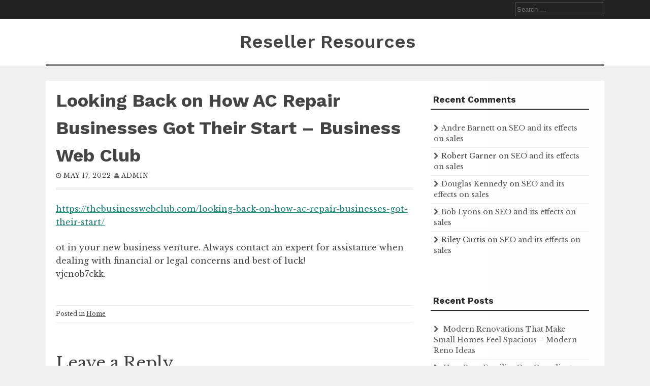

--- FILE ---
content_type: text/html; charset=UTF-8
request_url: https://resellerresources.net/2022/05/looking-back-on-how-ac-repair-businesses-got-their-start-business-web-club/
body_size: 10291
content:
<!DOCTYPE html>
<html lang="en-US">
<head>
    <meta charset="UTF-8">
    <meta name="viewport" content="width=device-width, initial-scale=1">
    <link rel="profile" href="http://gmpg.org/xfn/11">
    <link rel="pingback" href="https://resellerresources.net/xmlrpc.php">

    <meta name='robots' content='index, follow, max-image-preview:large, max-snippet:-1, max-video-preview:-1' />

	<!-- This site is optimized with the Yoast SEO plugin v26.8 - https://yoast.com/product/yoast-seo-wordpress/ -->
	<title>Looking Back on How AC Repair Businesses Got Their Start - Business Web Club - Reseller Resources</title>
	<link rel="canonical" href="https://resellerresources.net/2022/05/looking-back-on-how-ac-repair-businesses-got-their-start-business-web-club/" />
	<meta property="og:locale" content="en_US" />
	<meta property="og:type" content="article" />
	<meta property="og:title" content="Looking Back on How AC Repair Businesses Got Their Start - Business Web Club - Reseller Resources" />
	<meta property="og:description" content="https://thebusinesswebclub.com/looking-back-on-how-ac-repair-businesses-got-their-start/ ot in your new business venture. Always contact an expert for assistance when dealing with financial or legal concerns and best of..." />
	<meta property="og:url" content="https://resellerresources.net/2022/05/looking-back-on-how-ac-repair-businesses-got-their-start-business-web-club/" />
	<meta property="og:site_name" content="Reseller Resources" />
	<meta property="article:published_time" content="2022-05-17T05:01:09+00:00" />
	<meta name="author" content="admin" />
	<meta name="twitter:card" content="summary_large_image" />
	<meta name="twitter:label1" content="Written by" />
	<meta name="twitter:data1" content="admin" />
	<script type="application/ld+json" class="yoast-schema-graph">{"@context":"https://schema.org","@graph":[{"@type":"Article","@id":"https://resellerresources.net/2022/05/looking-back-on-how-ac-repair-businesses-got-their-start-business-web-club/#article","isPartOf":{"@id":"https://resellerresources.net/2022/05/looking-back-on-how-ac-repair-businesses-got-their-start-business-web-club/"},"author":{"name":"admin","@id":"https://resellerresources.net/#/schema/person/8392402ca46ccfe910167c11e215b6d8"},"headline":"Looking Back on How AC Repair Businesses Got Their Start &#8211; Business Web Club","datePublished":"2022-05-17T05:01:09+00:00","mainEntityOfPage":{"@id":"https://resellerresources.net/2022/05/looking-back-on-how-ac-repair-businesses-got-their-start-business-web-club/"},"wordCount":43,"commentCount":0,"articleSection":["Home"],"inLanguage":"en-US","potentialAction":[{"@type":"CommentAction","name":"Comment","target":["https://resellerresources.net/2022/05/looking-back-on-how-ac-repair-businesses-got-their-start-business-web-club/#respond"]}]},{"@type":"WebPage","@id":"https://resellerresources.net/2022/05/looking-back-on-how-ac-repair-businesses-got-their-start-business-web-club/","url":"https://resellerresources.net/2022/05/looking-back-on-how-ac-repair-businesses-got-their-start-business-web-club/","name":"Looking Back on How AC Repair Businesses Got Their Start - Business Web Club - Reseller Resources","isPartOf":{"@id":"https://resellerresources.net/#website"},"datePublished":"2022-05-17T05:01:09+00:00","author":{"@id":"https://resellerresources.net/#/schema/person/8392402ca46ccfe910167c11e215b6d8"},"breadcrumb":{"@id":"https://resellerresources.net/2022/05/looking-back-on-how-ac-repair-businesses-got-their-start-business-web-club/#breadcrumb"},"inLanguage":"en-US","potentialAction":[{"@type":"ReadAction","target":["https://resellerresources.net/2022/05/looking-back-on-how-ac-repair-businesses-got-their-start-business-web-club/"]}]},{"@type":"BreadcrumbList","@id":"https://resellerresources.net/2022/05/looking-back-on-how-ac-repair-businesses-got-their-start-business-web-club/#breadcrumb","itemListElement":[{"@type":"ListItem","position":1,"name":"Home","item":"https://resellerresources.net/"},{"@type":"ListItem","position":2,"name":"Looking Back on How AC Repair Businesses Got Their Start &#8211; Business Web Club"}]},{"@type":"WebSite","@id":"https://resellerresources.net/#website","url":"https://resellerresources.net/","name":"Reseller Resources","description":"Resources for Resellers","potentialAction":[{"@type":"SearchAction","target":{"@type":"EntryPoint","urlTemplate":"https://resellerresources.net/?s={search_term_string}"},"query-input":{"@type":"PropertyValueSpecification","valueRequired":true,"valueName":"search_term_string"}}],"inLanguage":"en-US"},{"@type":"Person","@id":"https://resellerresources.net/#/schema/person/8392402ca46ccfe910167c11e215b6d8","name":"admin","image":{"@type":"ImageObject","inLanguage":"en-US","@id":"https://resellerresources.net/#/schema/person/image/","url":"https://secure.gravatar.com/avatar/9baecf92bae6639a4e61738fb5c8b53b063b214f232b91bd950a7b295f0cd154?s=96&d=mm&r=g","contentUrl":"https://secure.gravatar.com/avatar/9baecf92bae6639a4e61738fb5c8b53b063b214f232b91bd950a7b295f0cd154?s=96&d=mm&r=g","caption":"admin"},"url":"https://resellerresources.net/author/admin/"}]}</script>
	<!-- / Yoast SEO plugin. -->


<link rel='dns-prefetch' href='//fonts.googleapis.com' />
<link rel="alternate" type="application/rss+xml" title="Reseller Resources &raquo; Feed" href="https://resellerresources.net/feed/" />
<link rel="alternate" type="application/rss+xml" title="Reseller Resources &raquo; Comments Feed" href="https://resellerresources.net/comments/feed/" />
<link rel="alternate" type="application/rss+xml" title="Reseller Resources &raquo; Looking Back on How AC Repair Businesses Got Their Start &#8211; Business Web Club Comments Feed" href="https://resellerresources.net/2022/05/looking-back-on-how-ac-repair-businesses-got-their-start-business-web-club/feed/" />
<link rel="alternate" title="oEmbed (JSON)" type="application/json+oembed" href="https://resellerresources.net/wp-json/oembed/1.0/embed?url=https%3A%2F%2Fresellerresources.net%2F2022%2F05%2Flooking-back-on-how-ac-repair-businesses-got-their-start-business-web-club%2F" />
<link rel="alternate" title="oEmbed (XML)" type="text/xml+oembed" href="https://resellerresources.net/wp-json/oembed/1.0/embed?url=https%3A%2F%2Fresellerresources.net%2F2022%2F05%2Flooking-back-on-how-ac-repair-businesses-got-their-start-business-web-club%2F&#038;format=xml" />
<style id='wp-img-auto-sizes-contain-inline-css' type='text/css'>
img:is([sizes=auto i],[sizes^="auto," i]){contain-intrinsic-size:3000px 1500px}
/*# sourceURL=wp-img-auto-sizes-contain-inline-css */
</style>
<style id='wp-emoji-styles-inline-css' type='text/css'>

	img.wp-smiley, img.emoji {
		display: inline !important;
		border: none !important;
		box-shadow: none !important;
		height: 1em !important;
		width: 1em !important;
		margin: 0 0.07em !important;
		vertical-align: -0.1em !important;
		background: none !important;
		padding: 0 !important;
	}
/*# sourceURL=wp-emoji-styles-inline-css */
</style>
<style id='wp-block-library-inline-css' type='text/css'>
:root{--wp-block-synced-color:#7a00df;--wp-block-synced-color--rgb:122,0,223;--wp-bound-block-color:var(--wp-block-synced-color);--wp-editor-canvas-background:#ddd;--wp-admin-theme-color:#007cba;--wp-admin-theme-color--rgb:0,124,186;--wp-admin-theme-color-darker-10:#006ba1;--wp-admin-theme-color-darker-10--rgb:0,107,160.5;--wp-admin-theme-color-darker-20:#005a87;--wp-admin-theme-color-darker-20--rgb:0,90,135;--wp-admin-border-width-focus:2px}@media (min-resolution:192dpi){:root{--wp-admin-border-width-focus:1.5px}}.wp-element-button{cursor:pointer}:root .has-very-light-gray-background-color{background-color:#eee}:root .has-very-dark-gray-background-color{background-color:#313131}:root .has-very-light-gray-color{color:#eee}:root .has-very-dark-gray-color{color:#313131}:root .has-vivid-green-cyan-to-vivid-cyan-blue-gradient-background{background:linear-gradient(135deg,#00d084,#0693e3)}:root .has-purple-crush-gradient-background{background:linear-gradient(135deg,#34e2e4,#4721fb 50%,#ab1dfe)}:root .has-hazy-dawn-gradient-background{background:linear-gradient(135deg,#faaca8,#dad0ec)}:root .has-subdued-olive-gradient-background{background:linear-gradient(135deg,#fafae1,#67a671)}:root .has-atomic-cream-gradient-background{background:linear-gradient(135deg,#fdd79a,#004a59)}:root .has-nightshade-gradient-background{background:linear-gradient(135deg,#330968,#31cdcf)}:root .has-midnight-gradient-background{background:linear-gradient(135deg,#020381,#2874fc)}:root{--wp--preset--font-size--normal:16px;--wp--preset--font-size--huge:42px}.has-regular-font-size{font-size:1em}.has-larger-font-size{font-size:2.625em}.has-normal-font-size{font-size:var(--wp--preset--font-size--normal)}.has-huge-font-size{font-size:var(--wp--preset--font-size--huge)}.has-text-align-center{text-align:center}.has-text-align-left{text-align:left}.has-text-align-right{text-align:right}.has-fit-text{white-space:nowrap!important}#end-resizable-editor-section{display:none}.aligncenter{clear:both}.items-justified-left{justify-content:flex-start}.items-justified-center{justify-content:center}.items-justified-right{justify-content:flex-end}.items-justified-space-between{justify-content:space-between}.screen-reader-text{border:0;clip-path:inset(50%);height:1px;margin:-1px;overflow:hidden;padding:0;position:absolute;width:1px;word-wrap:normal!important}.screen-reader-text:focus{background-color:#ddd;clip-path:none;color:#444;display:block;font-size:1em;height:auto;left:5px;line-height:normal;padding:15px 23px 14px;text-decoration:none;top:5px;width:auto;z-index:100000}html :where(.has-border-color){border-style:solid}html :where([style*=border-top-color]){border-top-style:solid}html :where([style*=border-right-color]){border-right-style:solid}html :where([style*=border-bottom-color]){border-bottom-style:solid}html :where([style*=border-left-color]){border-left-style:solid}html :where([style*=border-width]){border-style:solid}html :where([style*=border-top-width]){border-top-style:solid}html :where([style*=border-right-width]){border-right-style:solid}html :where([style*=border-bottom-width]){border-bottom-style:solid}html :where([style*=border-left-width]){border-left-style:solid}html :where(img[class*=wp-image-]){height:auto;max-width:100%}:where(figure){margin:0 0 1em}html :where(.is-position-sticky){--wp-admin--admin-bar--position-offset:var(--wp-admin--admin-bar--height,0px)}@media screen and (max-width:600px){html :where(.is-position-sticky){--wp-admin--admin-bar--position-offset:0px}}

/*# sourceURL=wp-block-library-inline-css */
</style><style id='global-styles-inline-css' type='text/css'>
:root{--wp--preset--aspect-ratio--square: 1;--wp--preset--aspect-ratio--4-3: 4/3;--wp--preset--aspect-ratio--3-4: 3/4;--wp--preset--aspect-ratio--3-2: 3/2;--wp--preset--aspect-ratio--2-3: 2/3;--wp--preset--aspect-ratio--16-9: 16/9;--wp--preset--aspect-ratio--9-16: 9/16;--wp--preset--color--black: #000000;--wp--preset--color--cyan-bluish-gray: #abb8c3;--wp--preset--color--white: #ffffff;--wp--preset--color--pale-pink: #f78da7;--wp--preset--color--vivid-red: #cf2e2e;--wp--preset--color--luminous-vivid-orange: #ff6900;--wp--preset--color--luminous-vivid-amber: #fcb900;--wp--preset--color--light-green-cyan: #7bdcb5;--wp--preset--color--vivid-green-cyan: #00d084;--wp--preset--color--pale-cyan-blue: #8ed1fc;--wp--preset--color--vivid-cyan-blue: #0693e3;--wp--preset--color--vivid-purple: #9b51e0;--wp--preset--gradient--vivid-cyan-blue-to-vivid-purple: linear-gradient(135deg,rgb(6,147,227) 0%,rgb(155,81,224) 100%);--wp--preset--gradient--light-green-cyan-to-vivid-green-cyan: linear-gradient(135deg,rgb(122,220,180) 0%,rgb(0,208,130) 100%);--wp--preset--gradient--luminous-vivid-amber-to-luminous-vivid-orange: linear-gradient(135deg,rgb(252,185,0) 0%,rgb(255,105,0) 100%);--wp--preset--gradient--luminous-vivid-orange-to-vivid-red: linear-gradient(135deg,rgb(255,105,0) 0%,rgb(207,46,46) 100%);--wp--preset--gradient--very-light-gray-to-cyan-bluish-gray: linear-gradient(135deg,rgb(238,238,238) 0%,rgb(169,184,195) 100%);--wp--preset--gradient--cool-to-warm-spectrum: linear-gradient(135deg,rgb(74,234,220) 0%,rgb(151,120,209) 20%,rgb(207,42,186) 40%,rgb(238,44,130) 60%,rgb(251,105,98) 80%,rgb(254,248,76) 100%);--wp--preset--gradient--blush-light-purple: linear-gradient(135deg,rgb(255,206,236) 0%,rgb(152,150,240) 100%);--wp--preset--gradient--blush-bordeaux: linear-gradient(135deg,rgb(254,205,165) 0%,rgb(254,45,45) 50%,rgb(107,0,62) 100%);--wp--preset--gradient--luminous-dusk: linear-gradient(135deg,rgb(255,203,112) 0%,rgb(199,81,192) 50%,rgb(65,88,208) 100%);--wp--preset--gradient--pale-ocean: linear-gradient(135deg,rgb(255,245,203) 0%,rgb(182,227,212) 50%,rgb(51,167,181) 100%);--wp--preset--gradient--electric-grass: linear-gradient(135deg,rgb(202,248,128) 0%,rgb(113,206,126) 100%);--wp--preset--gradient--midnight: linear-gradient(135deg,rgb(2,3,129) 0%,rgb(40,116,252) 100%);--wp--preset--font-size--small: 13px;--wp--preset--font-size--medium: 20px;--wp--preset--font-size--large: 36px;--wp--preset--font-size--x-large: 42px;--wp--preset--spacing--20: 0.44rem;--wp--preset--spacing--30: 0.67rem;--wp--preset--spacing--40: 1rem;--wp--preset--spacing--50: 1.5rem;--wp--preset--spacing--60: 2.25rem;--wp--preset--spacing--70: 3.38rem;--wp--preset--spacing--80: 5.06rem;--wp--preset--shadow--natural: 6px 6px 9px rgba(0, 0, 0, 0.2);--wp--preset--shadow--deep: 12px 12px 50px rgba(0, 0, 0, 0.4);--wp--preset--shadow--sharp: 6px 6px 0px rgba(0, 0, 0, 0.2);--wp--preset--shadow--outlined: 6px 6px 0px -3px rgb(255, 255, 255), 6px 6px rgb(0, 0, 0);--wp--preset--shadow--crisp: 6px 6px 0px rgb(0, 0, 0);}:where(.is-layout-flex){gap: 0.5em;}:where(.is-layout-grid){gap: 0.5em;}body .is-layout-flex{display: flex;}.is-layout-flex{flex-wrap: wrap;align-items: center;}.is-layout-flex > :is(*, div){margin: 0;}body .is-layout-grid{display: grid;}.is-layout-grid > :is(*, div){margin: 0;}:where(.wp-block-columns.is-layout-flex){gap: 2em;}:where(.wp-block-columns.is-layout-grid){gap: 2em;}:where(.wp-block-post-template.is-layout-flex){gap: 1.25em;}:where(.wp-block-post-template.is-layout-grid){gap: 1.25em;}.has-black-color{color: var(--wp--preset--color--black) !important;}.has-cyan-bluish-gray-color{color: var(--wp--preset--color--cyan-bluish-gray) !important;}.has-white-color{color: var(--wp--preset--color--white) !important;}.has-pale-pink-color{color: var(--wp--preset--color--pale-pink) !important;}.has-vivid-red-color{color: var(--wp--preset--color--vivid-red) !important;}.has-luminous-vivid-orange-color{color: var(--wp--preset--color--luminous-vivid-orange) !important;}.has-luminous-vivid-amber-color{color: var(--wp--preset--color--luminous-vivid-amber) !important;}.has-light-green-cyan-color{color: var(--wp--preset--color--light-green-cyan) !important;}.has-vivid-green-cyan-color{color: var(--wp--preset--color--vivid-green-cyan) !important;}.has-pale-cyan-blue-color{color: var(--wp--preset--color--pale-cyan-blue) !important;}.has-vivid-cyan-blue-color{color: var(--wp--preset--color--vivid-cyan-blue) !important;}.has-vivid-purple-color{color: var(--wp--preset--color--vivid-purple) !important;}.has-black-background-color{background-color: var(--wp--preset--color--black) !important;}.has-cyan-bluish-gray-background-color{background-color: var(--wp--preset--color--cyan-bluish-gray) !important;}.has-white-background-color{background-color: var(--wp--preset--color--white) !important;}.has-pale-pink-background-color{background-color: var(--wp--preset--color--pale-pink) !important;}.has-vivid-red-background-color{background-color: var(--wp--preset--color--vivid-red) !important;}.has-luminous-vivid-orange-background-color{background-color: var(--wp--preset--color--luminous-vivid-orange) !important;}.has-luminous-vivid-amber-background-color{background-color: var(--wp--preset--color--luminous-vivid-amber) !important;}.has-light-green-cyan-background-color{background-color: var(--wp--preset--color--light-green-cyan) !important;}.has-vivid-green-cyan-background-color{background-color: var(--wp--preset--color--vivid-green-cyan) !important;}.has-pale-cyan-blue-background-color{background-color: var(--wp--preset--color--pale-cyan-blue) !important;}.has-vivid-cyan-blue-background-color{background-color: var(--wp--preset--color--vivid-cyan-blue) !important;}.has-vivid-purple-background-color{background-color: var(--wp--preset--color--vivid-purple) !important;}.has-black-border-color{border-color: var(--wp--preset--color--black) !important;}.has-cyan-bluish-gray-border-color{border-color: var(--wp--preset--color--cyan-bluish-gray) !important;}.has-white-border-color{border-color: var(--wp--preset--color--white) !important;}.has-pale-pink-border-color{border-color: var(--wp--preset--color--pale-pink) !important;}.has-vivid-red-border-color{border-color: var(--wp--preset--color--vivid-red) !important;}.has-luminous-vivid-orange-border-color{border-color: var(--wp--preset--color--luminous-vivid-orange) !important;}.has-luminous-vivid-amber-border-color{border-color: var(--wp--preset--color--luminous-vivid-amber) !important;}.has-light-green-cyan-border-color{border-color: var(--wp--preset--color--light-green-cyan) !important;}.has-vivid-green-cyan-border-color{border-color: var(--wp--preset--color--vivid-green-cyan) !important;}.has-pale-cyan-blue-border-color{border-color: var(--wp--preset--color--pale-cyan-blue) !important;}.has-vivid-cyan-blue-border-color{border-color: var(--wp--preset--color--vivid-cyan-blue) !important;}.has-vivid-purple-border-color{border-color: var(--wp--preset--color--vivid-purple) !important;}.has-vivid-cyan-blue-to-vivid-purple-gradient-background{background: var(--wp--preset--gradient--vivid-cyan-blue-to-vivid-purple) !important;}.has-light-green-cyan-to-vivid-green-cyan-gradient-background{background: var(--wp--preset--gradient--light-green-cyan-to-vivid-green-cyan) !important;}.has-luminous-vivid-amber-to-luminous-vivid-orange-gradient-background{background: var(--wp--preset--gradient--luminous-vivid-amber-to-luminous-vivid-orange) !important;}.has-luminous-vivid-orange-to-vivid-red-gradient-background{background: var(--wp--preset--gradient--luminous-vivid-orange-to-vivid-red) !important;}.has-very-light-gray-to-cyan-bluish-gray-gradient-background{background: var(--wp--preset--gradient--very-light-gray-to-cyan-bluish-gray) !important;}.has-cool-to-warm-spectrum-gradient-background{background: var(--wp--preset--gradient--cool-to-warm-spectrum) !important;}.has-blush-light-purple-gradient-background{background: var(--wp--preset--gradient--blush-light-purple) !important;}.has-blush-bordeaux-gradient-background{background: var(--wp--preset--gradient--blush-bordeaux) !important;}.has-luminous-dusk-gradient-background{background: var(--wp--preset--gradient--luminous-dusk) !important;}.has-pale-ocean-gradient-background{background: var(--wp--preset--gradient--pale-ocean) !important;}.has-electric-grass-gradient-background{background: var(--wp--preset--gradient--electric-grass) !important;}.has-midnight-gradient-background{background: var(--wp--preset--gradient--midnight) !important;}.has-small-font-size{font-size: var(--wp--preset--font-size--small) !important;}.has-medium-font-size{font-size: var(--wp--preset--font-size--medium) !important;}.has-large-font-size{font-size: var(--wp--preset--font-size--large) !important;}.has-x-large-font-size{font-size: var(--wp--preset--font-size--x-large) !important;}
/*# sourceURL=global-styles-inline-css */
</style>

<style id='classic-theme-styles-inline-css' type='text/css'>
/*! This file is auto-generated */
.wp-block-button__link{color:#fff;background-color:#32373c;border-radius:9999px;box-shadow:none;text-decoration:none;padding:calc(.667em + 2px) calc(1.333em + 2px);font-size:1.125em}.wp-block-file__button{background:#32373c;color:#fff;text-decoration:none}
/*# sourceURL=/wp-includes/css/classic-themes.min.css */
</style>
<link rel='stylesheet' id='flaxseed-pro-style-css' href='https://resellerresources.net/wp-content/themes/flaxseed-pro/style.css?ver=6.9' type='text/css' media='all' />
<link rel='stylesheet' id='flaxseed-pro-main-theme-style-css' href='https://resellerresources.net/wp-content/themes/flaxseed-pro/assets/theme-styles/skins/default.css?ver=6.9' type='text/css' media='all' />
<link rel='stylesheet' id='flaxseed-pro-title-font-css' href='//fonts.googleapis.com/css?family=Work+Sans%3A300%2C400%2C600%2C700%2C400italic%2C700italic&#038;ver=6.9' type='text/css' media='all' />
<link rel='stylesheet' id='flaxseed-pro-body-font-css' href='//fonts.googleapis.com/css?family=Libre+Baskerville%3A300%2C400%2C600%2C700%2C400italic%2C700italic&#038;ver=6.9' type='text/css' media='all' />
<link rel='stylesheet' id='font-awesome-css' href='https://resellerresources.net/wp-content/themes/flaxseed-pro/assets/font-awesome/css/font-awesome.min.css?ver=6.9' type='text/css' media='all' />
<link rel='stylesheet' id='owlcarousel-css-css' href='https://resellerresources.net/wp-content/themes/flaxseed-pro/assets/owlcarousel/dist/assets/owl.carousel.min.css?ver=6.9' type='text/css' media='all' />
<link rel='stylesheet' id='owlcarousel-theme-css-css' href='https://resellerresources.net/wp-content/themes/flaxseed-pro/assets/owlcarousel/dist/assets/owl.theme.default.min.css?ver=6.9' type='text/css' media='all' />
<script type="text/javascript" src="https://resellerresources.net/wp-includes/js/jquery/jquery.min.js?ver=3.7.1" id="jquery-core-js"></script>
<script type="text/javascript" src="https://resellerresources.net/wp-includes/js/jquery/jquery-migrate.min.js?ver=3.4.1" id="jquery-migrate-js"></script>
<script type="text/javascript" src="https://resellerresources.net/wp-content/themes/flaxseed-pro/assets/owlcarousel/dist/owl.carousel.min.js?ver=6.9" id="owlcarousel-js-js"></script>
<link rel="https://api.w.org/" href="https://resellerresources.net/wp-json/" /><link rel="alternate" title="JSON" type="application/json" href="https://resellerresources.net/wp-json/wp/v2/posts/1543" /><link rel="EditURI" type="application/rsd+xml" title="RSD" href="https://resellerresources.net/xmlrpc.php?rsd" />
<meta name="generator" content="WordPress 6.9" />
<link rel='shortlink' href='https://resellerresources.net/?p=1543' />
	<style>
		#masthead .site-title a { color: ##444444; } 
		.title-font, #secondary .widget-title { font-family: Work Sans, sans-serif; } 
		.body-font, body, #secondary, .flaxseed-pro .out-thumb .postedon { font-family: Libre Baskerville, serif; } 
	</style>
	<style type="text/css">.recentcomments a{display:inline !important;padding:0 !important;margin:0 !important;}</style></head>
<body class="wp-singular post-template-default single single-post postid-1543 single-format-standard wp-theme-flaxseed-pro">
<a class="skip-link screen-reader-text" href="#content">Skip to content</a>
<div id="top-bar">
	<div class="container">
		<div class="top-bar-date">
			<div id="social">
							</div>	
						
		</div>
		
		<div class="top-bar-right">
			<div class="short-menu">
				<div class="menu"></div>
			</div>
			
			
			<div class="top-bar-search-form">
				<form role="search" method="get" class="search-form" action="https://resellerresources.net/">
				<label>
					<span class="screen-reader-text">Search for:</span>
					<input type="search" class="search-field" placeholder="Search &hellip;" value="" name="s" />
				</label>
				<input type="submit" class="search-submit" value="Search" />
			</form>			</div>
		</div>	
	</div>
</div>

<header id="masthead" class="site-header" role="banner">		
	
	
	
	<div class="container logo-container top-container">	
		
		<div id="mobile-search-icon"><button id="searchicon"><i class="fa fa-search"></i></button></div>
		
		<div class="site-branding">
	        	        	        <div id="text-title-desc">
		        		        	<div class="site-title title-font"><a href="https://resellerresources.net/" rel="home">
		            	Reseller Resources		           		</a>
		        	</div>
		        	        </div>
	        	    </div>     		
	    
	    <div id="menu-icon"><button href="#menu" class="toggle-menu-link"><i class="fa fa-bars"></i></button></div>
	    
	    
	</div>
	
	<div class="primary-menu-parent">
		<div class="container">
			<nav id="site-navigation" class="main-navigation" role="navigation">
        <div class="menu"></div>
</nav><!-- #site-navigation -->
		</div>
	</div>	
	
	
	
	
	
	<div id="jumbosearch">
	<div class="container">
    <div class="form">
        <form role="search" method="get" class="search-form" action="https://resellerresources.net/">
				<label>
					<span class="screen-reader-text">Search for:</span>
					<input type="search" class="search-field" placeholder="Search &hellip;" value="" name="s" />
				</label>
				<input type="submit" class="search-submit" value="Search" />
			</form>    </div>
	</div>
</div>	
</header><!-- #masthead -->





<div id="page" class="hfeed site">
	
	

	
	<div class="mega-container">
	
		<div id="content" class="site-content container">
			
	<div id="primary-mono" class="content-area md-8">
		<main id="main" class="site-main" role="main">

		
			
<article id="post-1543" class="post-1543 post type-post status-publish format-standard hentry category-home">

	<header class="entry-header">
		<h1 class="entry-title title-font">Looking Back on How AC Repair Businesses Got Their Start &#8211; Business Web Club</h1>		
		
		<div class="entry-meta">
			<span class="posted-on"><i class="fa fa-clock-o"></i> <a href="https://resellerresources.net/2022/05/looking-back-on-how-ac-repair-businesses-got-their-start-business-web-club/" rel="bookmark"><time class="entry-date published updated" datetime="2022-05-17T05:01:09+00:00">May 17, 2022</time></a></span><span class="byline"> <span class="author vcard"><i class="fa fa-user"></i> <a class="url fn n" href="https://resellerresources.net/author/admin/">admin</a></span></span>		</div><!-- .entry-meta -->
	</header><!-- .entry-header -->

	<div id="featured-image">
				</div>
			
			
			
	<div class="entry-content">
		<p><a href='https://thebusinesswebclub.com/looking-back-on-how-ac-repair-businesses-got-their-start/'>https://thebusinesswebclub.com/looking-back-on-how-ac-repair-businesses-got-their-start/</a> </p>
<p> ot in your new business venture. Always contact an expert for assistance when dealing with financial or legal concerns and best of luck!<br />
 vjcnob7ckk.</p>
			</div><!-- .entry-content -->
	
	<footer class="entry-footer">
		<span class="cat-links">Posted in <a href="https://resellerresources.net/category/home/" rel="category tag">Home</a></span>	</footer><!-- .entry-footer -->
</article><!-- #post-## -->
			
			
<div id="comments" class="comments-area">

	
	
	
		<div id="respond" class="comment-respond">
		<h3 id="reply-title" class="comment-reply-title">Leave a Reply <small><a rel="nofollow" id="cancel-comment-reply-link" href="/2022/05/looking-back-on-how-ac-repair-businesses-got-their-start-business-web-club/#respond" style="display:none;">Cancel reply</a></small></h3><p class="must-log-in">You must be <a href="https://resellerresources.net/wp-login.php?redirect_to=https%3A%2F%2Fresellerresources.net%2F2022%2F05%2Flooking-back-on-how-ac-repair-businesses-got-their-start-business-web-club%2F">logged in</a> to post a comment.</p>	</div><!-- #respond -->
	
</div><!-- #comments -->

		
		</main><!-- #main -->
	</div><!-- #primary -->

<div id="secondary" class="widget-area md-4" role="complementary">	
	<aside id="recent-comments-2" class="widget widget_recent_comments"><h3 class="widget-title title-font"><span>Recent Comments</span></h3><ul id="recentcomments"><li class="recentcomments"><span class="comment-author-link"><a href="http://www.splashingpumpkins.com/latest-funeral-statistics-and-facts-in-the-usa.htm" class="url" rel="ugc external nofollow">Andre Barnett</a></span> on <a href="https://resellerresources.net/2013/06/seo-and-its-effects-on-sales/#comment-109">SEO and its effects on sales</a></li><li class="recentcomments"><span class="comment-author-link">Robert Garner</span> on <a href="https://resellerresources.net/2013/06/seo-and-its-effects-on-sales/#comment-108">SEO and its effects on sales</a></li><li class="recentcomments"><span class="comment-author-link"><a href="http://www.alfa.org/alfa/Facts_and_Figures.asp" class="url" rel="ugc external nofollow">Douglas Kennedy</a></span> on <a href="https://resellerresources.net/2013/06/seo-and-its-effects-on-sales/#comment-107">SEO and its effects on sales</a></li><li class="recentcomments"><span class="comment-author-link"><a href="http://en.wikipedia.org/wiki/Water_damage" class="url" rel="ugc external nofollow">Bob Lyons</a></span> on <a href="https://resellerresources.net/2013/06/seo-and-its-effects-on-sales/#comment-106">SEO and its effects on sales</a></li><li class="recentcomments"><span class="comment-author-link">Riley Curtis</span> on <a href="https://resellerresources.net/2013/06/seo-and-its-effects-on-sales/#comment-105">SEO and its effects on sales</a></li></ul></aside>
		<aside id="recent-posts-2" class="widget widget_recent_entries">
		<h3 class="widget-title title-font"><span>Recent Posts</span></h3>
		<ul>
											<li>
					<a href="https://resellerresources.net/2026/02/modern-renovations-that-make-small-homes-feel-spacious-modern-reno-ideas/">Modern Renovations That Make Small Homes Feel Spacious &#8211; Modern Reno Ideas</a>
									</li>
											<li>
					<a href="https://resellerresources.net/2026/01/how-busy-families-can-coordinate-everyday-services-health-needs-and-weekend-activities-more-easily-living-and-loving-home/">How Busy Families Can Coordinate Everyday Services, Health Needs, and Weekend Activities More Easily &#8211; Living and Loving Home</a>
									</li>
											<li>
					<a href="https://resellerresources.net/2026/01/complete-home-maintenance-and-renovation-tips-for-homeowners/">Complete Home Maintenance and Renovation Tips for Homeowners</a>
									</li>
											<li>
					<a href="https://resellerresources.net/2026/01/maximizing-the-benefits-of-professional-cleaning-services-tidy-home-tidy-life/">Maximizing the Benefits of Professional Cleaning Services &#8211; Tidy Home Tidy Life</a>
									</li>
											<li>
					<a href="https://resellerresources.net/2026/01/everything-that-needs-to-be-done-when-building-an-apartment-complex-smart-ways-to-live/">Everything That Needs to Be Done When Building an Apartment Complex &#8211; Smart Ways To Live</a>
									</li>
					</ul>

		</aside><aside id="calendar-2" class="widget widget_calendar"><h3 class="widget-title title-font"><span>Post Calendar</span></h3><div id="calendar_wrap" class="calendar_wrap"><table id="wp-calendar" class="wp-calendar-table">
	<caption>May 2022</caption>
	<thead>
	<tr>
		<th scope="col" aria-label="Monday">M</th>
		<th scope="col" aria-label="Tuesday">T</th>
		<th scope="col" aria-label="Wednesday">W</th>
		<th scope="col" aria-label="Thursday">T</th>
		<th scope="col" aria-label="Friday">F</th>
		<th scope="col" aria-label="Saturday">S</th>
		<th scope="col" aria-label="Sunday">S</th>
	</tr>
	</thead>
	<tbody>
	<tr>
		<td colspan="6" class="pad">&nbsp;</td><td>1</td>
	</tr>
	<tr>
		<td><a href="https://resellerresources.net/2022/05/02/" aria-label="Posts published on May 2, 2022">2</a></td><td><a href="https://resellerresources.net/2022/05/03/" aria-label="Posts published on May 3, 2022">3</a></td><td><a href="https://resellerresources.net/2022/05/04/" aria-label="Posts published on May 4, 2022">4</a></td><td><a href="https://resellerresources.net/2022/05/05/" aria-label="Posts published on May 5, 2022">5</a></td><td><a href="https://resellerresources.net/2022/05/06/" aria-label="Posts published on May 6, 2022">6</a></td><td>7</td><td>8</td>
	</tr>
	<tr>
		<td><a href="https://resellerresources.net/2022/05/09/" aria-label="Posts published on May 9, 2022">9</a></td><td><a href="https://resellerresources.net/2022/05/10/" aria-label="Posts published on May 10, 2022">10</a></td><td><a href="https://resellerresources.net/2022/05/11/" aria-label="Posts published on May 11, 2022">11</a></td><td>12</td><td><a href="https://resellerresources.net/2022/05/13/" aria-label="Posts published on May 13, 2022">13</a></td><td><a href="https://resellerresources.net/2022/05/14/" aria-label="Posts published on May 14, 2022">14</a></td><td>15</td>
	</tr>
	<tr>
		<td>16</td><td><a href="https://resellerresources.net/2022/05/17/" aria-label="Posts published on May 17, 2022">17</a></td><td>18</td><td><a href="https://resellerresources.net/2022/05/19/" aria-label="Posts published on May 19, 2022">19</a></td><td>20</td><td>21</td><td>22</td>
	</tr>
	<tr>
		<td><a href="https://resellerresources.net/2022/05/23/" aria-label="Posts published on May 23, 2022">23</a></td><td><a href="https://resellerresources.net/2022/05/24/" aria-label="Posts published on May 24, 2022">24</a></td><td><a href="https://resellerresources.net/2022/05/25/" aria-label="Posts published on May 25, 2022">25</a></td><td><a href="https://resellerresources.net/2022/05/26/" aria-label="Posts published on May 26, 2022">26</a></td><td><a href="https://resellerresources.net/2022/05/27/" aria-label="Posts published on May 27, 2022">27</a></td><td>28</td><td>29</td>
	</tr>
	<tr>
		<td>30</td><td><a href="https://resellerresources.net/2022/05/31/" aria-label="Posts published on May 31, 2022">31</a></td>
		<td class="pad" colspan="5">&nbsp;</td>
	</tr>
	</tbody>
	</table><nav aria-label="Previous and next months" class="wp-calendar-nav">
		<span class="wp-calendar-nav-prev"><a href="https://resellerresources.net/2022/04/">&laquo; Apr</a></span>
		<span class="pad">&nbsp;</span>
		<span class="wp-calendar-nav-next"><a href="https://resellerresources.net/2022/06/">Jun &raquo;</a></span>
	</nav></div></aside><aside id="archives-2" class="widget widget_archive"><h3 class="widget-title title-font"><span>Archives</span></h3>		<label class="screen-reader-text" for="archives-dropdown-2">Archives</label>
		<select id="archives-dropdown-2" name="archive-dropdown">
			
			<option value="">Select Month</option>
				<option value='https://resellerresources.net/2026/02/'> February 2026 </option>
	<option value='https://resellerresources.net/2026/01/'> January 2026 </option>
	<option value='https://resellerresources.net/2025/12/'> December 2025 </option>
	<option value='https://resellerresources.net/2025/11/'> November 2025 </option>
	<option value='https://resellerresources.net/2025/10/'> October 2025 </option>
	<option value='https://resellerresources.net/2025/09/'> September 2025 </option>
	<option value='https://resellerresources.net/2025/08/'> August 2025 </option>
	<option value='https://resellerresources.net/2025/07/'> July 2025 </option>
	<option value='https://resellerresources.net/2025/06/'> June 2025 </option>
	<option value='https://resellerresources.net/2025/05/'> May 2025 </option>
	<option value='https://resellerresources.net/2025/04/'> April 2025 </option>
	<option value='https://resellerresources.net/2025/03/'> March 2025 </option>
	<option value='https://resellerresources.net/2025/02/'> February 2025 </option>
	<option value='https://resellerresources.net/2025/01/'> January 2025 </option>
	<option value='https://resellerresources.net/2024/12/'> December 2024 </option>
	<option value='https://resellerresources.net/2024/11/'> November 2024 </option>
	<option value='https://resellerresources.net/2024/10/'> October 2024 </option>
	<option value='https://resellerresources.net/2024/09/'> September 2024 </option>
	<option value='https://resellerresources.net/2024/08/'> August 2024 </option>
	<option value='https://resellerresources.net/2024/07/'> July 2024 </option>
	<option value='https://resellerresources.net/2024/06/'> June 2024 </option>
	<option value='https://resellerresources.net/2024/05/'> May 2024 </option>
	<option value='https://resellerresources.net/2024/04/'> April 2024 </option>
	<option value='https://resellerresources.net/2024/03/'> March 2024 </option>
	<option value='https://resellerresources.net/2024/02/'> February 2024 </option>
	<option value='https://resellerresources.net/2024/01/'> January 2024 </option>
	<option value='https://resellerresources.net/2023/12/'> December 2023 </option>
	<option value='https://resellerresources.net/2023/11/'> November 2023 </option>
	<option value='https://resellerresources.net/2023/10/'> October 2023 </option>
	<option value='https://resellerresources.net/2023/09/'> September 2023 </option>
	<option value='https://resellerresources.net/2023/08/'> August 2023 </option>
	<option value='https://resellerresources.net/2023/07/'> July 2023 </option>
	<option value='https://resellerresources.net/2023/06/'> June 2023 </option>
	<option value='https://resellerresources.net/2023/05/'> May 2023 </option>
	<option value='https://resellerresources.net/2023/04/'> April 2023 </option>
	<option value='https://resellerresources.net/2023/03/'> March 2023 </option>
	<option value='https://resellerresources.net/2023/02/'> February 2023 </option>
	<option value='https://resellerresources.net/2023/01/'> January 2023 </option>
	<option value='https://resellerresources.net/2022/12/'> December 2022 </option>
	<option value='https://resellerresources.net/2022/11/'> November 2022 </option>
	<option value='https://resellerresources.net/2022/10/'> October 2022 </option>
	<option value='https://resellerresources.net/2022/09/'> September 2022 </option>
	<option value='https://resellerresources.net/2022/08/'> August 2022 </option>
	<option value='https://resellerresources.net/2022/07/'> July 2022 </option>
	<option value='https://resellerresources.net/2022/06/'> June 2022 </option>
	<option value='https://resellerresources.net/2022/05/'> May 2022 </option>
	<option value='https://resellerresources.net/2022/04/'> April 2022 </option>
	<option value='https://resellerresources.net/2022/03/'> March 2022 </option>
	<option value='https://resellerresources.net/2022/02/'> February 2022 </option>
	<option value='https://resellerresources.net/2022/01/'> January 2022 </option>
	<option value='https://resellerresources.net/2021/12/'> December 2021 </option>
	<option value='https://resellerresources.net/2021/11/'> November 2021 </option>
	<option value='https://resellerresources.net/2021/10/'> October 2021 </option>
	<option value='https://resellerresources.net/2021/09/'> September 2021 </option>
	<option value='https://resellerresources.net/2021/08/'> August 2021 </option>
	<option value='https://resellerresources.net/2021/07/'> July 2021 </option>
	<option value='https://resellerresources.net/2021/06/'> June 2021 </option>
	<option value='https://resellerresources.net/2021/05/'> May 2021 </option>
	<option value='https://resellerresources.net/2021/04/'> April 2021 </option>
	<option value='https://resellerresources.net/2021/03/'> March 2021 </option>
	<option value='https://resellerresources.net/2021/02/'> February 2021 </option>
	<option value='https://resellerresources.net/2021/01/'> January 2021 </option>
	<option value='https://resellerresources.net/2020/12/'> December 2020 </option>
	<option value='https://resellerresources.net/2020/11/'> November 2020 </option>
	<option value='https://resellerresources.net/2020/10/'> October 2020 </option>
	<option value='https://resellerresources.net/2016/04/'> April 2016 </option>
	<option value='https://resellerresources.net/2015/12/'> December 2015 </option>
	<option value='https://resellerresources.net/2013/06/'> June 2013 </option>
	<option value='https://resellerresources.net/2013/02/'> February 2013 </option>
	<option value='https://resellerresources.net/2013/01/'> January 2013 </option>
	<option value='https://resellerresources.net/2012/12/'> December 2012 </option>
	<option value='https://resellerresources.net/2012/11/'> November 2012 </option>
	<option value='https://resellerresources.net/2012/10/'> October 2012 </option>
	<option value='https://resellerresources.net/2012/09/'> September 2012 </option>
	<option value='https://resellerresources.net/2012/08/'> August 2012 </option>
	<option value='https://resellerresources.net/2012/05/'> May 2012 </option>
	<option value='https://resellerresources.net/2012/04/'> April 2012 </option>
	<option value='https://resellerresources.net/2012/03/'> March 2012 </option>
	<option value='https://resellerresources.net/2011/11/'> November 2011 </option>
	<option value='https://resellerresources.net/2011/09/'> September 2011 </option>
	<option value='https://resellerresources.net/2011/08/'> August 2011 </option>
	<option value='https://resellerresources.net/2011/07/'> July 2011 </option>

		</select>

			<script type="text/javascript">
/* <![CDATA[ */

( ( dropdownId ) => {
	const dropdown = document.getElementById( dropdownId );
	function onSelectChange() {
		setTimeout( () => {
			if ( 'escape' === dropdown.dataset.lastkey ) {
				return;
			}
			if ( dropdown.value ) {
				document.location.href = dropdown.value;
			}
		}, 250 );
	}
	function onKeyUp( event ) {
		if ( 'Escape' === event.key ) {
			dropdown.dataset.lastkey = 'escape';
		} else {
			delete dropdown.dataset.lastkey;
		}
	}
	function onClick() {
		delete dropdown.dataset.lastkey;
	}
	dropdown.addEventListener( 'keyup', onKeyUp );
	dropdown.addEventListener( 'click', onClick );
	dropdown.addEventListener( 'change', onSelectChange );
})( "archives-dropdown-2" );

//# sourceURL=WP_Widget_Archives%3A%3Awidget
/* ]]> */
</script>
</aside></div><!-- #secondary -->
</div><!-- #content -->
</div><!-- #page -->
 </div><!--.mega-container-->
 	<footer id="colophon" class="site-footer title-font" role="contentinfo">
		<div class="container">
			<div class="site-info">
				Powered by WordPress			</div><!-- .site-info -->
		</div>
	</footer><!-- #colophon -->
	
<nav id="menu" class="panel" role="navigation">
	<button class="go-to-bottom"><i class="fa fa-down"></i></button>
	<button id="close-menu" class="toggle-menu-link"><i class="fa fa-times"></i></button>
	<div class="menu"></div>
	<button class="go-to-top"><i class="fa fa-up"></i></button>
</nav>

<script type="speculationrules">
{"prefetch":[{"source":"document","where":{"and":[{"href_matches":"/*"},{"not":{"href_matches":["/wp-*.php","/wp-admin/*","/wp-content/uploads/*","/wp-content/*","/wp-content/plugins/*","/wp-content/themes/flaxseed-pro/*","/*\\?(.+)"]}},{"not":{"selector_matches":"a[rel~=\"nofollow\"]"}},{"not":{"selector_matches":".no-prefetch, .no-prefetch a"}}]},"eagerness":"conservative"}]}
</script>
<script type="text/javascript" src="https://resellerresources.net/wp-content/themes/flaxseed-pro/assets/js/bigSlide.min.js" id="bigslide-js"></script>
<script type="text/javascript" src="https://resellerresources.net/wp-includes/js/comment-reply.min.js?ver=6.9" id="comment-reply-js" async="async" data-wp-strategy="async" fetchpriority="low"></script>
<script type="text/javascript" src="https://resellerresources.net/wp-content/themes/flaxseed-pro/assets/js/custom.js" id="flaxseed-pro-js-js"></script>
<script id="wp-emoji-settings" type="application/json">
{"baseUrl":"https://s.w.org/images/core/emoji/17.0.2/72x72/","ext":".png","svgUrl":"https://s.w.org/images/core/emoji/17.0.2/svg/","svgExt":".svg","source":{"concatemoji":"https://resellerresources.net/wp-includes/js/wp-emoji-release.min.js?ver=6.9"}}
</script>
<script type="module">
/* <![CDATA[ */
/*! This file is auto-generated */
const a=JSON.parse(document.getElementById("wp-emoji-settings").textContent),o=(window._wpemojiSettings=a,"wpEmojiSettingsSupports"),s=["flag","emoji"];function i(e){try{var t={supportTests:e,timestamp:(new Date).valueOf()};sessionStorage.setItem(o,JSON.stringify(t))}catch(e){}}function c(e,t,n){e.clearRect(0,0,e.canvas.width,e.canvas.height),e.fillText(t,0,0);t=new Uint32Array(e.getImageData(0,0,e.canvas.width,e.canvas.height).data);e.clearRect(0,0,e.canvas.width,e.canvas.height),e.fillText(n,0,0);const a=new Uint32Array(e.getImageData(0,0,e.canvas.width,e.canvas.height).data);return t.every((e,t)=>e===a[t])}function p(e,t){e.clearRect(0,0,e.canvas.width,e.canvas.height),e.fillText(t,0,0);var n=e.getImageData(16,16,1,1);for(let e=0;e<n.data.length;e++)if(0!==n.data[e])return!1;return!0}function u(e,t,n,a){switch(t){case"flag":return n(e,"\ud83c\udff3\ufe0f\u200d\u26a7\ufe0f","\ud83c\udff3\ufe0f\u200b\u26a7\ufe0f")?!1:!n(e,"\ud83c\udde8\ud83c\uddf6","\ud83c\udde8\u200b\ud83c\uddf6")&&!n(e,"\ud83c\udff4\udb40\udc67\udb40\udc62\udb40\udc65\udb40\udc6e\udb40\udc67\udb40\udc7f","\ud83c\udff4\u200b\udb40\udc67\u200b\udb40\udc62\u200b\udb40\udc65\u200b\udb40\udc6e\u200b\udb40\udc67\u200b\udb40\udc7f");case"emoji":return!a(e,"\ud83e\u1fac8")}return!1}function f(e,t,n,a){let r;const o=(r="undefined"!=typeof WorkerGlobalScope&&self instanceof WorkerGlobalScope?new OffscreenCanvas(300,150):document.createElement("canvas")).getContext("2d",{willReadFrequently:!0}),s=(o.textBaseline="top",o.font="600 32px Arial",{});return e.forEach(e=>{s[e]=t(o,e,n,a)}),s}function r(e){var t=document.createElement("script");t.src=e,t.defer=!0,document.head.appendChild(t)}a.supports={everything:!0,everythingExceptFlag:!0},new Promise(t=>{let n=function(){try{var e=JSON.parse(sessionStorage.getItem(o));if("object"==typeof e&&"number"==typeof e.timestamp&&(new Date).valueOf()<e.timestamp+604800&&"object"==typeof e.supportTests)return e.supportTests}catch(e){}return null}();if(!n){if("undefined"!=typeof Worker&&"undefined"!=typeof OffscreenCanvas&&"undefined"!=typeof URL&&URL.createObjectURL&&"undefined"!=typeof Blob)try{var e="postMessage("+f.toString()+"("+[JSON.stringify(s),u.toString(),c.toString(),p.toString()].join(",")+"));",a=new Blob([e],{type:"text/javascript"});const r=new Worker(URL.createObjectURL(a),{name:"wpTestEmojiSupports"});return void(r.onmessage=e=>{i(n=e.data),r.terminate(),t(n)})}catch(e){}i(n=f(s,u,c,p))}t(n)}).then(e=>{for(const n in e)a.supports[n]=e[n],a.supports.everything=a.supports.everything&&a.supports[n],"flag"!==n&&(a.supports.everythingExceptFlag=a.supports.everythingExceptFlag&&a.supports[n]);var t;a.supports.everythingExceptFlag=a.supports.everythingExceptFlag&&!a.supports.flag,a.supports.everything||((t=a.source||{}).concatemoji?r(t.concatemoji):t.wpemoji&&t.twemoji&&(r(t.twemoji),r(t.wpemoji)))});
//# sourceURL=https://resellerresources.net/wp-includes/js/wp-emoji-loader.min.js
/* ]]> */
</script>
</body>
</html>
